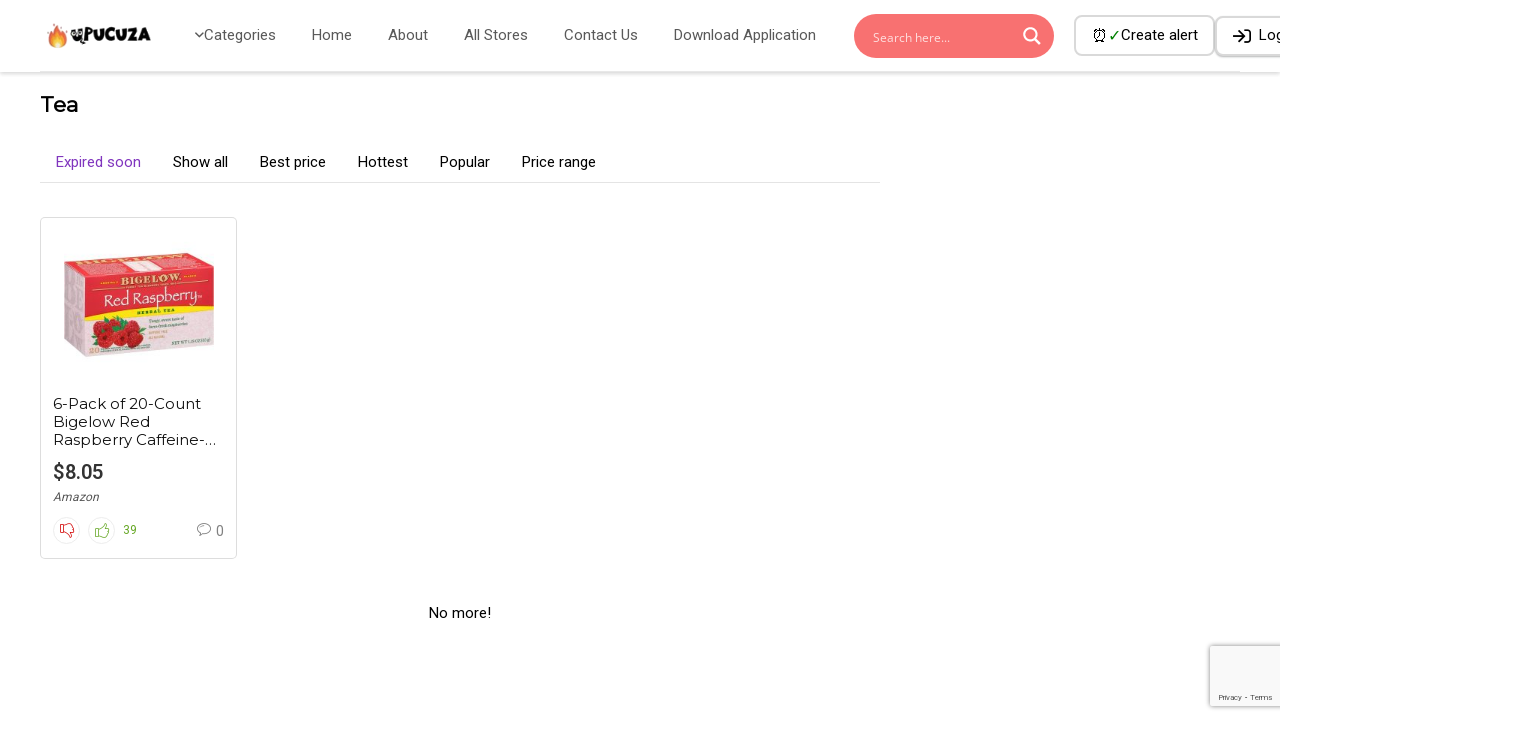

--- FILE ---
content_type: text/html; charset=utf-8
request_url: https://www.google.com/recaptcha/api2/anchor?ar=1&k=6LeCvNUrAAAAAP2ZkAA4OjC3A4o6NiyUPzqqbWDM&co=aHR0cHM6Ly91cHVjdXphLmNvbTo0NDM.&hl=en&v=N67nZn4AqZkNcbeMu4prBgzg&size=invisible&anchor-ms=20000&execute-ms=30000&cb=u9s3m1hp320a
body_size: 48875
content:
<!DOCTYPE HTML><html dir="ltr" lang="en"><head><meta http-equiv="Content-Type" content="text/html; charset=UTF-8">
<meta http-equiv="X-UA-Compatible" content="IE=edge">
<title>reCAPTCHA</title>
<style type="text/css">
/* cyrillic-ext */
@font-face {
  font-family: 'Roboto';
  font-style: normal;
  font-weight: 400;
  font-stretch: 100%;
  src: url(//fonts.gstatic.com/s/roboto/v48/KFO7CnqEu92Fr1ME7kSn66aGLdTylUAMa3GUBHMdazTgWw.woff2) format('woff2');
  unicode-range: U+0460-052F, U+1C80-1C8A, U+20B4, U+2DE0-2DFF, U+A640-A69F, U+FE2E-FE2F;
}
/* cyrillic */
@font-face {
  font-family: 'Roboto';
  font-style: normal;
  font-weight: 400;
  font-stretch: 100%;
  src: url(//fonts.gstatic.com/s/roboto/v48/KFO7CnqEu92Fr1ME7kSn66aGLdTylUAMa3iUBHMdazTgWw.woff2) format('woff2');
  unicode-range: U+0301, U+0400-045F, U+0490-0491, U+04B0-04B1, U+2116;
}
/* greek-ext */
@font-face {
  font-family: 'Roboto';
  font-style: normal;
  font-weight: 400;
  font-stretch: 100%;
  src: url(//fonts.gstatic.com/s/roboto/v48/KFO7CnqEu92Fr1ME7kSn66aGLdTylUAMa3CUBHMdazTgWw.woff2) format('woff2');
  unicode-range: U+1F00-1FFF;
}
/* greek */
@font-face {
  font-family: 'Roboto';
  font-style: normal;
  font-weight: 400;
  font-stretch: 100%;
  src: url(//fonts.gstatic.com/s/roboto/v48/KFO7CnqEu92Fr1ME7kSn66aGLdTylUAMa3-UBHMdazTgWw.woff2) format('woff2');
  unicode-range: U+0370-0377, U+037A-037F, U+0384-038A, U+038C, U+038E-03A1, U+03A3-03FF;
}
/* math */
@font-face {
  font-family: 'Roboto';
  font-style: normal;
  font-weight: 400;
  font-stretch: 100%;
  src: url(//fonts.gstatic.com/s/roboto/v48/KFO7CnqEu92Fr1ME7kSn66aGLdTylUAMawCUBHMdazTgWw.woff2) format('woff2');
  unicode-range: U+0302-0303, U+0305, U+0307-0308, U+0310, U+0312, U+0315, U+031A, U+0326-0327, U+032C, U+032F-0330, U+0332-0333, U+0338, U+033A, U+0346, U+034D, U+0391-03A1, U+03A3-03A9, U+03B1-03C9, U+03D1, U+03D5-03D6, U+03F0-03F1, U+03F4-03F5, U+2016-2017, U+2034-2038, U+203C, U+2040, U+2043, U+2047, U+2050, U+2057, U+205F, U+2070-2071, U+2074-208E, U+2090-209C, U+20D0-20DC, U+20E1, U+20E5-20EF, U+2100-2112, U+2114-2115, U+2117-2121, U+2123-214F, U+2190, U+2192, U+2194-21AE, U+21B0-21E5, U+21F1-21F2, U+21F4-2211, U+2213-2214, U+2216-22FF, U+2308-230B, U+2310, U+2319, U+231C-2321, U+2336-237A, U+237C, U+2395, U+239B-23B7, U+23D0, U+23DC-23E1, U+2474-2475, U+25AF, U+25B3, U+25B7, U+25BD, U+25C1, U+25CA, U+25CC, U+25FB, U+266D-266F, U+27C0-27FF, U+2900-2AFF, U+2B0E-2B11, U+2B30-2B4C, U+2BFE, U+3030, U+FF5B, U+FF5D, U+1D400-1D7FF, U+1EE00-1EEFF;
}
/* symbols */
@font-face {
  font-family: 'Roboto';
  font-style: normal;
  font-weight: 400;
  font-stretch: 100%;
  src: url(//fonts.gstatic.com/s/roboto/v48/KFO7CnqEu92Fr1ME7kSn66aGLdTylUAMaxKUBHMdazTgWw.woff2) format('woff2');
  unicode-range: U+0001-000C, U+000E-001F, U+007F-009F, U+20DD-20E0, U+20E2-20E4, U+2150-218F, U+2190, U+2192, U+2194-2199, U+21AF, U+21E6-21F0, U+21F3, U+2218-2219, U+2299, U+22C4-22C6, U+2300-243F, U+2440-244A, U+2460-24FF, U+25A0-27BF, U+2800-28FF, U+2921-2922, U+2981, U+29BF, U+29EB, U+2B00-2BFF, U+4DC0-4DFF, U+FFF9-FFFB, U+10140-1018E, U+10190-1019C, U+101A0, U+101D0-101FD, U+102E0-102FB, U+10E60-10E7E, U+1D2C0-1D2D3, U+1D2E0-1D37F, U+1F000-1F0FF, U+1F100-1F1AD, U+1F1E6-1F1FF, U+1F30D-1F30F, U+1F315, U+1F31C, U+1F31E, U+1F320-1F32C, U+1F336, U+1F378, U+1F37D, U+1F382, U+1F393-1F39F, U+1F3A7-1F3A8, U+1F3AC-1F3AF, U+1F3C2, U+1F3C4-1F3C6, U+1F3CA-1F3CE, U+1F3D4-1F3E0, U+1F3ED, U+1F3F1-1F3F3, U+1F3F5-1F3F7, U+1F408, U+1F415, U+1F41F, U+1F426, U+1F43F, U+1F441-1F442, U+1F444, U+1F446-1F449, U+1F44C-1F44E, U+1F453, U+1F46A, U+1F47D, U+1F4A3, U+1F4B0, U+1F4B3, U+1F4B9, U+1F4BB, U+1F4BF, U+1F4C8-1F4CB, U+1F4D6, U+1F4DA, U+1F4DF, U+1F4E3-1F4E6, U+1F4EA-1F4ED, U+1F4F7, U+1F4F9-1F4FB, U+1F4FD-1F4FE, U+1F503, U+1F507-1F50B, U+1F50D, U+1F512-1F513, U+1F53E-1F54A, U+1F54F-1F5FA, U+1F610, U+1F650-1F67F, U+1F687, U+1F68D, U+1F691, U+1F694, U+1F698, U+1F6AD, U+1F6B2, U+1F6B9-1F6BA, U+1F6BC, U+1F6C6-1F6CF, U+1F6D3-1F6D7, U+1F6E0-1F6EA, U+1F6F0-1F6F3, U+1F6F7-1F6FC, U+1F700-1F7FF, U+1F800-1F80B, U+1F810-1F847, U+1F850-1F859, U+1F860-1F887, U+1F890-1F8AD, U+1F8B0-1F8BB, U+1F8C0-1F8C1, U+1F900-1F90B, U+1F93B, U+1F946, U+1F984, U+1F996, U+1F9E9, U+1FA00-1FA6F, U+1FA70-1FA7C, U+1FA80-1FA89, U+1FA8F-1FAC6, U+1FACE-1FADC, U+1FADF-1FAE9, U+1FAF0-1FAF8, U+1FB00-1FBFF;
}
/* vietnamese */
@font-face {
  font-family: 'Roboto';
  font-style: normal;
  font-weight: 400;
  font-stretch: 100%;
  src: url(//fonts.gstatic.com/s/roboto/v48/KFO7CnqEu92Fr1ME7kSn66aGLdTylUAMa3OUBHMdazTgWw.woff2) format('woff2');
  unicode-range: U+0102-0103, U+0110-0111, U+0128-0129, U+0168-0169, U+01A0-01A1, U+01AF-01B0, U+0300-0301, U+0303-0304, U+0308-0309, U+0323, U+0329, U+1EA0-1EF9, U+20AB;
}
/* latin-ext */
@font-face {
  font-family: 'Roboto';
  font-style: normal;
  font-weight: 400;
  font-stretch: 100%;
  src: url(//fonts.gstatic.com/s/roboto/v48/KFO7CnqEu92Fr1ME7kSn66aGLdTylUAMa3KUBHMdazTgWw.woff2) format('woff2');
  unicode-range: U+0100-02BA, U+02BD-02C5, U+02C7-02CC, U+02CE-02D7, U+02DD-02FF, U+0304, U+0308, U+0329, U+1D00-1DBF, U+1E00-1E9F, U+1EF2-1EFF, U+2020, U+20A0-20AB, U+20AD-20C0, U+2113, U+2C60-2C7F, U+A720-A7FF;
}
/* latin */
@font-face {
  font-family: 'Roboto';
  font-style: normal;
  font-weight: 400;
  font-stretch: 100%;
  src: url(//fonts.gstatic.com/s/roboto/v48/KFO7CnqEu92Fr1ME7kSn66aGLdTylUAMa3yUBHMdazQ.woff2) format('woff2');
  unicode-range: U+0000-00FF, U+0131, U+0152-0153, U+02BB-02BC, U+02C6, U+02DA, U+02DC, U+0304, U+0308, U+0329, U+2000-206F, U+20AC, U+2122, U+2191, U+2193, U+2212, U+2215, U+FEFF, U+FFFD;
}
/* cyrillic-ext */
@font-face {
  font-family: 'Roboto';
  font-style: normal;
  font-weight: 500;
  font-stretch: 100%;
  src: url(//fonts.gstatic.com/s/roboto/v48/KFO7CnqEu92Fr1ME7kSn66aGLdTylUAMa3GUBHMdazTgWw.woff2) format('woff2');
  unicode-range: U+0460-052F, U+1C80-1C8A, U+20B4, U+2DE0-2DFF, U+A640-A69F, U+FE2E-FE2F;
}
/* cyrillic */
@font-face {
  font-family: 'Roboto';
  font-style: normal;
  font-weight: 500;
  font-stretch: 100%;
  src: url(//fonts.gstatic.com/s/roboto/v48/KFO7CnqEu92Fr1ME7kSn66aGLdTylUAMa3iUBHMdazTgWw.woff2) format('woff2');
  unicode-range: U+0301, U+0400-045F, U+0490-0491, U+04B0-04B1, U+2116;
}
/* greek-ext */
@font-face {
  font-family: 'Roboto';
  font-style: normal;
  font-weight: 500;
  font-stretch: 100%;
  src: url(//fonts.gstatic.com/s/roboto/v48/KFO7CnqEu92Fr1ME7kSn66aGLdTylUAMa3CUBHMdazTgWw.woff2) format('woff2');
  unicode-range: U+1F00-1FFF;
}
/* greek */
@font-face {
  font-family: 'Roboto';
  font-style: normal;
  font-weight: 500;
  font-stretch: 100%;
  src: url(//fonts.gstatic.com/s/roboto/v48/KFO7CnqEu92Fr1ME7kSn66aGLdTylUAMa3-UBHMdazTgWw.woff2) format('woff2');
  unicode-range: U+0370-0377, U+037A-037F, U+0384-038A, U+038C, U+038E-03A1, U+03A3-03FF;
}
/* math */
@font-face {
  font-family: 'Roboto';
  font-style: normal;
  font-weight: 500;
  font-stretch: 100%;
  src: url(//fonts.gstatic.com/s/roboto/v48/KFO7CnqEu92Fr1ME7kSn66aGLdTylUAMawCUBHMdazTgWw.woff2) format('woff2');
  unicode-range: U+0302-0303, U+0305, U+0307-0308, U+0310, U+0312, U+0315, U+031A, U+0326-0327, U+032C, U+032F-0330, U+0332-0333, U+0338, U+033A, U+0346, U+034D, U+0391-03A1, U+03A3-03A9, U+03B1-03C9, U+03D1, U+03D5-03D6, U+03F0-03F1, U+03F4-03F5, U+2016-2017, U+2034-2038, U+203C, U+2040, U+2043, U+2047, U+2050, U+2057, U+205F, U+2070-2071, U+2074-208E, U+2090-209C, U+20D0-20DC, U+20E1, U+20E5-20EF, U+2100-2112, U+2114-2115, U+2117-2121, U+2123-214F, U+2190, U+2192, U+2194-21AE, U+21B0-21E5, U+21F1-21F2, U+21F4-2211, U+2213-2214, U+2216-22FF, U+2308-230B, U+2310, U+2319, U+231C-2321, U+2336-237A, U+237C, U+2395, U+239B-23B7, U+23D0, U+23DC-23E1, U+2474-2475, U+25AF, U+25B3, U+25B7, U+25BD, U+25C1, U+25CA, U+25CC, U+25FB, U+266D-266F, U+27C0-27FF, U+2900-2AFF, U+2B0E-2B11, U+2B30-2B4C, U+2BFE, U+3030, U+FF5B, U+FF5D, U+1D400-1D7FF, U+1EE00-1EEFF;
}
/* symbols */
@font-face {
  font-family: 'Roboto';
  font-style: normal;
  font-weight: 500;
  font-stretch: 100%;
  src: url(//fonts.gstatic.com/s/roboto/v48/KFO7CnqEu92Fr1ME7kSn66aGLdTylUAMaxKUBHMdazTgWw.woff2) format('woff2');
  unicode-range: U+0001-000C, U+000E-001F, U+007F-009F, U+20DD-20E0, U+20E2-20E4, U+2150-218F, U+2190, U+2192, U+2194-2199, U+21AF, U+21E6-21F0, U+21F3, U+2218-2219, U+2299, U+22C4-22C6, U+2300-243F, U+2440-244A, U+2460-24FF, U+25A0-27BF, U+2800-28FF, U+2921-2922, U+2981, U+29BF, U+29EB, U+2B00-2BFF, U+4DC0-4DFF, U+FFF9-FFFB, U+10140-1018E, U+10190-1019C, U+101A0, U+101D0-101FD, U+102E0-102FB, U+10E60-10E7E, U+1D2C0-1D2D3, U+1D2E0-1D37F, U+1F000-1F0FF, U+1F100-1F1AD, U+1F1E6-1F1FF, U+1F30D-1F30F, U+1F315, U+1F31C, U+1F31E, U+1F320-1F32C, U+1F336, U+1F378, U+1F37D, U+1F382, U+1F393-1F39F, U+1F3A7-1F3A8, U+1F3AC-1F3AF, U+1F3C2, U+1F3C4-1F3C6, U+1F3CA-1F3CE, U+1F3D4-1F3E0, U+1F3ED, U+1F3F1-1F3F3, U+1F3F5-1F3F7, U+1F408, U+1F415, U+1F41F, U+1F426, U+1F43F, U+1F441-1F442, U+1F444, U+1F446-1F449, U+1F44C-1F44E, U+1F453, U+1F46A, U+1F47D, U+1F4A3, U+1F4B0, U+1F4B3, U+1F4B9, U+1F4BB, U+1F4BF, U+1F4C8-1F4CB, U+1F4D6, U+1F4DA, U+1F4DF, U+1F4E3-1F4E6, U+1F4EA-1F4ED, U+1F4F7, U+1F4F9-1F4FB, U+1F4FD-1F4FE, U+1F503, U+1F507-1F50B, U+1F50D, U+1F512-1F513, U+1F53E-1F54A, U+1F54F-1F5FA, U+1F610, U+1F650-1F67F, U+1F687, U+1F68D, U+1F691, U+1F694, U+1F698, U+1F6AD, U+1F6B2, U+1F6B9-1F6BA, U+1F6BC, U+1F6C6-1F6CF, U+1F6D3-1F6D7, U+1F6E0-1F6EA, U+1F6F0-1F6F3, U+1F6F7-1F6FC, U+1F700-1F7FF, U+1F800-1F80B, U+1F810-1F847, U+1F850-1F859, U+1F860-1F887, U+1F890-1F8AD, U+1F8B0-1F8BB, U+1F8C0-1F8C1, U+1F900-1F90B, U+1F93B, U+1F946, U+1F984, U+1F996, U+1F9E9, U+1FA00-1FA6F, U+1FA70-1FA7C, U+1FA80-1FA89, U+1FA8F-1FAC6, U+1FACE-1FADC, U+1FADF-1FAE9, U+1FAF0-1FAF8, U+1FB00-1FBFF;
}
/* vietnamese */
@font-face {
  font-family: 'Roboto';
  font-style: normal;
  font-weight: 500;
  font-stretch: 100%;
  src: url(//fonts.gstatic.com/s/roboto/v48/KFO7CnqEu92Fr1ME7kSn66aGLdTylUAMa3OUBHMdazTgWw.woff2) format('woff2');
  unicode-range: U+0102-0103, U+0110-0111, U+0128-0129, U+0168-0169, U+01A0-01A1, U+01AF-01B0, U+0300-0301, U+0303-0304, U+0308-0309, U+0323, U+0329, U+1EA0-1EF9, U+20AB;
}
/* latin-ext */
@font-face {
  font-family: 'Roboto';
  font-style: normal;
  font-weight: 500;
  font-stretch: 100%;
  src: url(//fonts.gstatic.com/s/roboto/v48/KFO7CnqEu92Fr1ME7kSn66aGLdTylUAMa3KUBHMdazTgWw.woff2) format('woff2');
  unicode-range: U+0100-02BA, U+02BD-02C5, U+02C7-02CC, U+02CE-02D7, U+02DD-02FF, U+0304, U+0308, U+0329, U+1D00-1DBF, U+1E00-1E9F, U+1EF2-1EFF, U+2020, U+20A0-20AB, U+20AD-20C0, U+2113, U+2C60-2C7F, U+A720-A7FF;
}
/* latin */
@font-face {
  font-family: 'Roboto';
  font-style: normal;
  font-weight: 500;
  font-stretch: 100%;
  src: url(//fonts.gstatic.com/s/roboto/v48/KFO7CnqEu92Fr1ME7kSn66aGLdTylUAMa3yUBHMdazQ.woff2) format('woff2');
  unicode-range: U+0000-00FF, U+0131, U+0152-0153, U+02BB-02BC, U+02C6, U+02DA, U+02DC, U+0304, U+0308, U+0329, U+2000-206F, U+20AC, U+2122, U+2191, U+2193, U+2212, U+2215, U+FEFF, U+FFFD;
}
/* cyrillic-ext */
@font-face {
  font-family: 'Roboto';
  font-style: normal;
  font-weight: 900;
  font-stretch: 100%;
  src: url(//fonts.gstatic.com/s/roboto/v48/KFO7CnqEu92Fr1ME7kSn66aGLdTylUAMa3GUBHMdazTgWw.woff2) format('woff2');
  unicode-range: U+0460-052F, U+1C80-1C8A, U+20B4, U+2DE0-2DFF, U+A640-A69F, U+FE2E-FE2F;
}
/* cyrillic */
@font-face {
  font-family: 'Roboto';
  font-style: normal;
  font-weight: 900;
  font-stretch: 100%;
  src: url(//fonts.gstatic.com/s/roboto/v48/KFO7CnqEu92Fr1ME7kSn66aGLdTylUAMa3iUBHMdazTgWw.woff2) format('woff2');
  unicode-range: U+0301, U+0400-045F, U+0490-0491, U+04B0-04B1, U+2116;
}
/* greek-ext */
@font-face {
  font-family: 'Roboto';
  font-style: normal;
  font-weight: 900;
  font-stretch: 100%;
  src: url(//fonts.gstatic.com/s/roboto/v48/KFO7CnqEu92Fr1ME7kSn66aGLdTylUAMa3CUBHMdazTgWw.woff2) format('woff2');
  unicode-range: U+1F00-1FFF;
}
/* greek */
@font-face {
  font-family: 'Roboto';
  font-style: normal;
  font-weight: 900;
  font-stretch: 100%;
  src: url(//fonts.gstatic.com/s/roboto/v48/KFO7CnqEu92Fr1ME7kSn66aGLdTylUAMa3-UBHMdazTgWw.woff2) format('woff2');
  unicode-range: U+0370-0377, U+037A-037F, U+0384-038A, U+038C, U+038E-03A1, U+03A3-03FF;
}
/* math */
@font-face {
  font-family: 'Roboto';
  font-style: normal;
  font-weight: 900;
  font-stretch: 100%;
  src: url(//fonts.gstatic.com/s/roboto/v48/KFO7CnqEu92Fr1ME7kSn66aGLdTylUAMawCUBHMdazTgWw.woff2) format('woff2');
  unicode-range: U+0302-0303, U+0305, U+0307-0308, U+0310, U+0312, U+0315, U+031A, U+0326-0327, U+032C, U+032F-0330, U+0332-0333, U+0338, U+033A, U+0346, U+034D, U+0391-03A1, U+03A3-03A9, U+03B1-03C9, U+03D1, U+03D5-03D6, U+03F0-03F1, U+03F4-03F5, U+2016-2017, U+2034-2038, U+203C, U+2040, U+2043, U+2047, U+2050, U+2057, U+205F, U+2070-2071, U+2074-208E, U+2090-209C, U+20D0-20DC, U+20E1, U+20E5-20EF, U+2100-2112, U+2114-2115, U+2117-2121, U+2123-214F, U+2190, U+2192, U+2194-21AE, U+21B0-21E5, U+21F1-21F2, U+21F4-2211, U+2213-2214, U+2216-22FF, U+2308-230B, U+2310, U+2319, U+231C-2321, U+2336-237A, U+237C, U+2395, U+239B-23B7, U+23D0, U+23DC-23E1, U+2474-2475, U+25AF, U+25B3, U+25B7, U+25BD, U+25C1, U+25CA, U+25CC, U+25FB, U+266D-266F, U+27C0-27FF, U+2900-2AFF, U+2B0E-2B11, U+2B30-2B4C, U+2BFE, U+3030, U+FF5B, U+FF5D, U+1D400-1D7FF, U+1EE00-1EEFF;
}
/* symbols */
@font-face {
  font-family: 'Roboto';
  font-style: normal;
  font-weight: 900;
  font-stretch: 100%;
  src: url(//fonts.gstatic.com/s/roboto/v48/KFO7CnqEu92Fr1ME7kSn66aGLdTylUAMaxKUBHMdazTgWw.woff2) format('woff2');
  unicode-range: U+0001-000C, U+000E-001F, U+007F-009F, U+20DD-20E0, U+20E2-20E4, U+2150-218F, U+2190, U+2192, U+2194-2199, U+21AF, U+21E6-21F0, U+21F3, U+2218-2219, U+2299, U+22C4-22C6, U+2300-243F, U+2440-244A, U+2460-24FF, U+25A0-27BF, U+2800-28FF, U+2921-2922, U+2981, U+29BF, U+29EB, U+2B00-2BFF, U+4DC0-4DFF, U+FFF9-FFFB, U+10140-1018E, U+10190-1019C, U+101A0, U+101D0-101FD, U+102E0-102FB, U+10E60-10E7E, U+1D2C0-1D2D3, U+1D2E0-1D37F, U+1F000-1F0FF, U+1F100-1F1AD, U+1F1E6-1F1FF, U+1F30D-1F30F, U+1F315, U+1F31C, U+1F31E, U+1F320-1F32C, U+1F336, U+1F378, U+1F37D, U+1F382, U+1F393-1F39F, U+1F3A7-1F3A8, U+1F3AC-1F3AF, U+1F3C2, U+1F3C4-1F3C6, U+1F3CA-1F3CE, U+1F3D4-1F3E0, U+1F3ED, U+1F3F1-1F3F3, U+1F3F5-1F3F7, U+1F408, U+1F415, U+1F41F, U+1F426, U+1F43F, U+1F441-1F442, U+1F444, U+1F446-1F449, U+1F44C-1F44E, U+1F453, U+1F46A, U+1F47D, U+1F4A3, U+1F4B0, U+1F4B3, U+1F4B9, U+1F4BB, U+1F4BF, U+1F4C8-1F4CB, U+1F4D6, U+1F4DA, U+1F4DF, U+1F4E3-1F4E6, U+1F4EA-1F4ED, U+1F4F7, U+1F4F9-1F4FB, U+1F4FD-1F4FE, U+1F503, U+1F507-1F50B, U+1F50D, U+1F512-1F513, U+1F53E-1F54A, U+1F54F-1F5FA, U+1F610, U+1F650-1F67F, U+1F687, U+1F68D, U+1F691, U+1F694, U+1F698, U+1F6AD, U+1F6B2, U+1F6B9-1F6BA, U+1F6BC, U+1F6C6-1F6CF, U+1F6D3-1F6D7, U+1F6E0-1F6EA, U+1F6F0-1F6F3, U+1F6F7-1F6FC, U+1F700-1F7FF, U+1F800-1F80B, U+1F810-1F847, U+1F850-1F859, U+1F860-1F887, U+1F890-1F8AD, U+1F8B0-1F8BB, U+1F8C0-1F8C1, U+1F900-1F90B, U+1F93B, U+1F946, U+1F984, U+1F996, U+1F9E9, U+1FA00-1FA6F, U+1FA70-1FA7C, U+1FA80-1FA89, U+1FA8F-1FAC6, U+1FACE-1FADC, U+1FADF-1FAE9, U+1FAF0-1FAF8, U+1FB00-1FBFF;
}
/* vietnamese */
@font-face {
  font-family: 'Roboto';
  font-style: normal;
  font-weight: 900;
  font-stretch: 100%;
  src: url(//fonts.gstatic.com/s/roboto/v48/KFO7CnqEu92Fr1ME7kSn66aGLdTylUAMa3OUBHMdazTgWw.woff2) format('woff2');
  unicode-range: U+0102-0103, U+0110-0111, U+0128-0129, U+0168-0169, U+01A0-01A1, U+01AF-01B0, U+0300-0301, U+0303-0304, U+0308-0309, U+0323, U+0329, U+1EA0-1EF9, U+20AB;
}
/* latin-ext */
@font-face {
  font-family: 'Roboto';
  font-style: normal;
  font-weight: 900;
  font-stretch: 100%;
  src: url(//fonts.gstatic.com/s/roboto/v48/KFO7CnqEu92Fr1ME7kSn66aGLdTylUAMa3KUBHMdazTgWw.woff2) format('woff2');
  unicode-range: U+0100-02BA, U+02BD-02C5, U+02C7-02CC, U+02CE-02D7, U+02DD-02FF, U+0304, U+0308, U+0329, U+1D00-1DBF, U+1E00-1E9F, U+1EF2-1EFF, U+2020, U+20A0-20AB, U+20AD-20C0, U+2113, U+2C60-2C7F, U+A720-A7FF;
}
/* latin */
@font-face {
  font-family: 'Roboto';
  font-style: normal;
  font-weight: 900;
  font-stretch: 100%;
  src: url(//fonts.gstatic.com/s/roboto/v48/KFO7CnqEu92Fr1ME7kSn66aGLdTylUAMa3yUBHMdazQ.woff2) format('woff2');
  unicode-range: U+0000-00FF, U+0131, U+0152-0153, U+02BB-02BC, U+02C6, U+02DA, U+02DC, U+0304, U+0308, U+0329, U+2000-206F, U+20AC, U+2122, U+2191, U+2193, U+2212, U+2215, U+FEFF, U+FFFD;
}

</style>
<link rel="stylesheet" type="text/css" href="https://www.gstatic.com/recaptcha/releases/N67nZn4AqZkNcbeMu4prBgzg/styles__ltr.css">
<script nonce="ebpbYzvaZ0QrrzWsIstuaw" type="text/javascript">window['__recaptcha_api'] = 'https://www.google.com/recaptcha/api2/';</script>
<script type="text/javascript" src="https://www.gstatic.com/recaptcha/releases/N67nZn4AqZkNcbeMu4prBgzg/recaptcha__en.js" nonce="ebpbYzvaZ0QrrzWsIstuaw">
      
    </script></head>
<body><div id="rc-anchor-alert" class="rc-anchor-alert"></div>
<input type="hidden" id="recaptcha-token" value="[base64]">
<script type="text/javascript" nonce="ebpbYzvaZ0QrrzWsIstuaw">
      recaptcha.anchor.Main.init("[\x22ainput\x22,[\x22bgdata\x22,\x22\x22,\[base64]/[base64]/MjU1Ong/[base64]/[base64]/[base64]/[base64]/[base64]/[base64]/[base64]/[base64]/[base64]/[base64]/[base64]/[base64]/[base64]/[base64]/[base64]\\u003d\x22,\[base64]\x22,\x22w7nCkVTClEbDlsOSw7cKVcK3VMKDAm3CkTQRw5HCm8Oqwq5jw6vDrsKqwoDDvm8qNcOAwofChcKow51fW8O4U0LCosO+IxnDr8KWf8KHSUdwam1Aw54xc3pUasOzfsK/w4PChMKVw5YudcKLQcKYOSJfDsKmw4zDuX/DgUHCvkbCvmpgO8KaZsOew69zw40pwrxBICnCqsKwaQfDsMKQasKuw7llw7htIcKkw4HCvsOvwpzDigHDr8Kmw5LCscK7WH/CuFMdasODwqvDmsKvwpB/[base64]/Cs8KLPMOrOFDDjsK2w6V2EMKZw7RmwrjDhGxpw4TCk2bDhkzCncKYw5fCryh4BMOtw5AUeyrCicKuB1sBw5MePsOBUTNYXMOkwo1RWsK3w4/[base64]/CksKfwrljw4MYwoNAw4zDhnnCiWDDlk7DrcKZw73DozB1wpZTd8KzKMKSBcO6wpXCo8K5ecKDwr9rO0lqOcKzDcOMw6wLwp1BY8K1wo0/bCVlw5BrVsKmwqcuw5XDk1F/bDvDu8OxwqHCjsOsGz7CuMOCwos7wrMlw7pQHsOoc2d7HsOeZcKkL8OEIyrCinUxw6jDj0QBw7ZHwqgKw7HCulQoAsODwoTDgHQ6w4HCjHLCk8KiGFHDmcO9OXlAJHInOcKiwobDg3zCocOFw73Dm1/DrMOEcgHDoRNCwodpw5h6woHCuMK5wq4mHMKnYxHCsB/CqibCqETDok4fwp3Dr8KsEQQrw4cbSMOiwogFU8OOG0B/[base64]/DssKnQy3CucKrw5sDwrE4CzfCvMONwoYNbMOnwoYPa8OXe8OvKsKyBB5lw4otwqlyw63Dv03Djz3Cl8OtwrvDtsK3HsKYw6/CgBPDocOJG8KdTXkDIxRLEcK3wrvCrjoZw6HChF/ChBjCgjtvwrPDjsK9w59XBEMVw7jDhXTDusK1Cnoow6VoacK1w6g2wo5lw4PDh1XCilNqw60Lwo9Cw6DDqcOwwoPDscObw5IpP8Kmw7/[base64]/Du1R8w5zCkx4rCXfCki9Nwq/CnkPDp27Dq8KORnELw5XCjRzCkALDoMKkw67Cn8KZw6h2wqBcFRnDjGJjwqXDvMKNCsKowoXCjcK+wqUsJsOBEsKGwqpFw5kHbhkPYA3DiMKCw73CowfCqUrDu0jDjEY/Whs4VxzClcKLTEYOw4fCi8KKwp5TD8OHwqJzSALCn2sHw7/CpcOlw7/[base64]/DrlAyw5PCnsOxUWoUw4fCi8OIw5vDisOMegx2wrotwr7ChxcTbjnDsTPCu8KTwqjCnFx3HcKcG8Oiwq7DinnCklPCoMKgDnEAw79IE2rDmcOlV8Ohw5fDi2TCocK6w4J9Q0NKw4/CjcOQwpsWw7fDn1nDqgfDmXs3w4jDs8Kuw7XDjcKQw4zDoy0Qw4EuZcKEDEbCvTTDgnIewowEfH5NBsK/w4p5EFhDeEDDv1nChMKfOcKGdVHCrTkqw61vw4LCpmVqw7c7YTbCpcKWwpR1w7nCg8K5SHImwqLDisKpw5tYKcOYw7Vow5/[base64]/B8Ksen8JwqvDpMOcGGPCqMKAw6gcfzDDmcKQw6NMWcO9YVbDpGROwp8swobDj8OdRMOAwq/Co8O5w6HCvHZ2wpDCkMKrHAvDhMOKwoUmFsKaGhcoJ8OWeMO4w4XDqUQVO8OUTMKow4XCojfCq8O+V8O9KiLChcKELcKFw5U6Uj8BSsKdJcKEw5XCucKowqpqdsKqK8O1w6ZXw4DDgMKcEHzDohMnwrtOCGtTwr7DlSfCpMORSnRTwqMKOlfDrcOwwo/CmMO5wrLDhMKTwoTDrnULwpLCoC7DoMKGwo1FHVTDmsOswqXCicKdwrt9wrHDozQCcD3Cmw3CtF19TiXDmXkHwq/CulFWRsOaXCFTUsOcwo/DkMOEwrHDsl0dG8KMLsK2JcKFw5YuKcKYB8K5wqHCiGnCqcONwrpLwrXCsXszJWHChcO3wq10PkEfw4Njw50TTMKbw7TCpGYfw4IVGDTDmMKYw5N0w5vDn8K5Q8KARixdEyV/DMOiwo/ClsOuSh9lw4Iyw57DtMOJw5Ytw7bDlHkhw5XCvzDCgkzCr8KUwqQJw6DCnMOCwr9aw7TDkMOdwqvDscOfZcOOA2jDmWEywqLCu8KcwoBswqLCm8O2w7w7Lw/DosOww5s/wqp8woHCqQ1IwrsrwpHDkUZ0wplZO0zCmcKQw40BP29QwqrChMOgM0NXLcK0w4YYw5BhQAxaccKVwqgaHlNgWG0rwr1cbsORw6NWwq8Pw6PCsMKaw6Z2OcOobE/DtMOCw5PDq8KSw7xjAMO2eMOzw5zCnBNEW8KNw5jDmMKowrUhw53Dtw8WVsKhRFMtMcOGw543O8OlCcOsVQfContdZMKwWBTCh8OvGXXDt8KWw4XDpcOXNsOOwoXClF/CtMOHwqbDvzXDgBHDjcOgLMOEw48jeEhPwpYPUAAkw7nDgsKww7DDosObwq7Dk8Knw7xzZMKowpjCucOrw61iRnLDqSVqFHtmw5l2w6hvwpfCn27DvWsjGC/Du8OnWgrCrhPDs8OtNQvCs8OBwrfCjcKrfWI0HSFQPMKIwpFRAADDm2dxw43Cm2JSw4VywpLDpsOwCcOBw6PDncKyKk/CjMOHPcKwwrQ5wqDDtcKbSDvDr35Bw7bDm0deUMO4bRpPw4zCkcKrw6LDlsO4X3/CiAJ4MsK4EsKFTMOyw5J7GRXDncOVw4LDjcONwrfCv8Kzw6MkAsKCwpDCgsOtfDHDpsKQXcOVw799wrTCvcKPwqF+MsOwHsKgwoQAwpDCjMKYY3TDksKSw6HDhVsdwosSTcKsw6cyc3LCncOIPh0aw4HCpWE9wofDuA3Dih/DhD/DrQV8wprDjcK6wr3CjMO+wo4oeMOOaMOlTsKcShXCrsKjGn5mwpLDuX9gwqAEACYBYRUhw5TCs8OuwqDDl8Kewqhvw7sbVT81wp9tdRfCpsOhw5zDm8OPw4TDshrDu3wrw5zCtsO8LMOgXCTDpH/DrFbCoMKZQTkPTlvCrVrDssKyw4BrSARLw7nDhBo/[base64]/DjMKbw6jCpsK6BsKzfBkcUmDDtsKCw58FLMONw63CrU3CmsOBw4nCrMORw6zDusKTwrjCqcKdwqM9w75IwpnCtsKvdyfDsMK1DR5Dw4ouIWgTw6bDo1HCjA7Dq8O0w4staFPCnQFMw5/CkWbDmsKsNMKwYMKmJCfCqcOfDCvCg3hoa8K3bMKmw7Yjw4EcKw1Gw4x8wrUsEMONSsK2w5RhGMOuwpzCv8KsIAt+w41lw7fDjB1Sw7zDisKCSR/DgcKCw4AQMcOZS8KiwoHDqcOVDsOubR1QwpgULMOKcsKew4nDlSJNwoVqXxoWwqvCvcOCEsOowpQ2w7HDgcOIwqvDnwx3N8KQYsO+HRzDoXnDqsOPwqDDpcKWwrDDjMO/N3pFwrhfbC1iZsK3eDrCucOUUMKwYMKuw5LCh27DjykywrhGwplEw73DszpyAMOzw7fDk0kXwqNAQcK5w6vCosO2w6oKIMOjPhBMwqPDjMKxZsKJRMKqO8KUwoMVw7zDs0g/w4RyU0dsw7fDuMKqwo3CvmUId8OGw4PCrsK1ZMONQMO+WQVkw6VTw7fDk8Kaw7bCp8KrccOywrAYwoY0WsOlwoPCp3xpWcOzNMODwrhmLVbDjkDDplfDlW/Dr8K9w6xDw6jDscOlwq1VFhTCvw/[base64]/DrCPDmcOAw7wickDCvWE+JMOwwphEwrzDs8KpwpQHw4ktGsODOcK3wppJMsKfwr/CssOpw6x4w7wuw7Q7w4QVGsOywq8QECnCtXUYw6LDkS/CosOawqAvFHPCmB1Bwo1owpdMIcKLQMOUwrdhw7pTw6xIwq4WYmrDiAfCgz3DjHRgw6nDncKwQcOJw5DDk8KXwp7Do8KpwoTDjcKUwq/Ds8OaNURJL1dzwr/CsCJkbMKbE8OgLcKFwoAhwqTCpwB7wq0qwq0CwpByQVE3w5ouAXUXNMOAJMOcEmMqw4fDhMOXw7bDjjYpcsKKciLCqcKeMcKmQl/CgsO1woAOGMKfSsOqw5okcsOUXMKzw7cQw6xLwqrDmMK4wp/CjATDpMKQw5B+BsKvJsOHScKTVmvDvcOjSxdgXQwLw6E7wqjDh8OSwp0Fw4zCv0Q1w6jClcKawpPDhcO+woHChcKiEcKBDsKSb3ljDsOXK8OHU8K+wqVywosiF3x2fcOHwos7UcOzwr3DmsOew6VeYR/CnMKQFcOuwqPDr2zDlTUOwrEHwrt3wpcgKcOHWMK/w4kmZkPDkXTCqVbDisOicxtfUxczw7bDql9CC8KCwrhwwqEGwp3Dtm7DsMK2C8KOW8KtD8OowotnwqxWbGk6AURnwr0bw7k5w59mdQPDrcKuc8Kjw7hYwpDCm8KRw7XCtkRowoPCmcKbBMKnwpbDp8KXAHTCs3jDi8KjwpfDnMK/T8O6Ny7Cl8KZwqDDm1/CucOpHE3Cm8OOQxoww5UawrTDgm7DkjHCj8KPw5QQW0/[base64]/cWbChcOgfiXDsFXDlE/Dtl3CmcKaw6Z9wrnCg3E9L0DDjMOfT8KAwrBOR1LCisK5NgQTwp0UCj4FEmYww4/[base64]/Dgh3CnTrCmsOhdMO7HMKiBMOdb8OgK8KsDy1wbA7CkMKjPsOSwo8BKxAAXcO2wrpgA8OsN8O0PMK+w5HDpMOEwpMiS8OzFjjCjzfDpWfCgEvCjmdjwocrV1ZYD8O4wrzDqCTDvXMLwpTCj2XDpcKxbsKFwrAqwprDp8Kdw64gwpXClcKjw7F7w5hzwoPDoMOfw4/DgDvDmRfCtsKicjTCsMKiC8Ogw7HCilfDkMK2wpJdacO+wrUXEMOeVMKlwoolPsKPw6zDnsOJWzHChlnDlHAJwoYMf35mJzrDtm7CvMOpJSZPw5Mxw4l0w6zDhsOgw5YEDsKdw5Fyw6oRwpDDokzDh27Dr8Kuw6fDjgzCm8OEwp3DuA/CusK8YcKAHTjDhxzCkVHDi8OmClIYwp7DlcKwwrVyEgAdwpTCqnTDj8K0SjnCv8OrwrDCu8Kbw6vCi8KmwrIlwpTCo0bCu33CoFzDgMKcHTzDt8KOAcObZcO4M3dlw4/CrETDkicPw4fCgMOawpxMGMKTICktHMKZw7MLwpLCn8O5EsK1fzw/woPDpGXDiHgdBh/[base64]/CpCDDucO6w5glwplUwpEERcKNRMOAw55KHRESO1DDlBA5Y8ONwqp7wo7CrcOrfsKAwoDClcOtwqnCl8KxBsKIwq1ccMKYwoXCgsOIwr3DscKjw5tnEsKcUsORw5XDo8K9w7xtwrPDrsO9YgQCQUUEw7BTEHRMw5UIw78BRW/ChMKmw79owq1USifCl8KETRHCswcEwrLCpsKEcy/[base64]/[base64]/Dq8OgwrXDsRPDiTVPZMKmwqvDs8Ouw6RDw6Rdw53Cph/CiwZNBsKRwp7DjMKyczZdJ8Otw4NpwpzCp13CucK5E18sw4lhwq5yHMOaEjQTYMK4VMOhw77CgixkwqsGw73DgGMpwq8gw63DgsOpd8KQwq/DmyphwrQRNi8UwrHDqcKkw5LDpcKnWAbCoE3DjsKJRA1rF2/[base64]/wpbCs13DuigpfsO1wo8jBD8GGsKJB8OIwqPDvMOawr/Cv8K8wrNywoPCqcKlP8ObEcKcdRPChcOqwq9gwpYSwrQNEivChRvCkidOE8OKNGbDpsKPdMKffmfDhcOmEMOqBX/[base64]/[base64]/[base64]/Cvw/CjnbDuzrCtcO7woJ/wr7CizhVIcKmSyPDvRJbMS/Cnw/Dh8ONw4nCucO/wp7DjS/CvGcJU8OMw5TCisOqRMKVw7phw4jDnsOGwqJpwqxJw4hOJsKiwoJXLMOxwpc+w6NwTcOww7Ixw4zDtlUGwp3DnMKobyrCsDtnBTHCkMO1P8Ocw4bCr8Oew5ESD3fDl8OWw4XDicKxe8KiJ0HCtXduw5xtw5LCj8K8wovCtMKuecKbw6V9wpwrwo/[base64]/DgA4RwrnDs1UZYcK0PMKudMKZJMK8w65eNcOcw58Twq/DoCEBwox5CsKqwqgQPh94wqQnMkDDkm1UwrxVLsOYw5bCj8KaEUlLwosZP2TCux/DrcK7woUBwr5DwojDllLClsOQw4bCu8O7fAASw7fComHCpMOqUTPDiMOUJcKvwrjCoSHCncO1MMO/HUPDv21owo/[base64]/[base64]/G8K9Z8OfacO0Z8KHCcKew7o8wpFlwqoCwqYHfcK3chzDrMKtajMaGRwpXcKXYMKvOsKTwrpie0bCq1nCj1vDmcOCw5tXQAzDkcO/wrvCvMO5w4/Cs8ORw4lGXsKbY0oIwpLCsMOvRwzCqQFVZcK0BTbDv8Kdwqp/[base64]/DshnCnMOvw77CpMOowqUMwqXCvcKYSn7DpyB2UGLDqC4Gw6dlBw7CoR/Cr8KYXRPDgsKYwpQ1Jw1ZJcOydsKRw6nDqMOMwqvDo0ZeFXbCpsKjecKnw5VxXVDCu8KEwp3DvxceWjbDnsKcU8Kiwq/ClCJiwoQfwpjCssO3KcO0w6fCnwPCjj9YwqrDpUhDwojDqMK7wpDCpcKPacO2wrTCv0zCkGrCgE50w57Dsi7CvMKUEFoiW8Oyw7zDtjtFHS/DgsO8NMKkwrjDlwbDlcOHEcOYKkxFFsOZesOYQAgtZsOwFsKMwrnCpMKSwpLDvyhDw6NXw43Dp8O/AsKLfsKqEcOwGcOfX8Kbw5HDvX/[base64]/Co07CqcKewqbDpsKtfx/CuhLCshFEYFHDtn/[base64]/w5bCmhdSwqwWSSA/[base64]/HCjDlXDCnMK8ccOtwpHCrRjCuj8JBMOuK8K+wrHDkBPDmMKxwrzCpsORwqULNwjCmsKCMmchLcKPwpsdw54awpDCvkpgwrchwp/CixowXFFGGmLCrsOsY8KdVAINw7NOTMOJwpQGRMKrwrQVw6LDinUgTsKBCFx9P8OOQEjChVbCt8OFckjDqAohwr1+XTURw6XDoSPClAN/P0BXw7HDvDlow615wpNVw6hhKcOnw4vCskrDrsO2w4/DisKww7ViG8O0wqkAw4UowokjfMOZIsOuwr3Dq8Kzw7bDtjjCocOhw5vDisK9w6NaJmsXw6vDm0vDl8KkUXRkb8KpTg4VwrnDrcOew6PDv2xywqU+w5tOwpjDl8KjBBF1w5zDi8KueMOew4offBTCpsKrPnAEw7BeTMK/wpvDryTCiQ/CvcO1GGnDlMKiwrTCp8OaVzHCs8Oew5VbfQbCtsOjwo0PwobCpm9RdinDgQDCtsO6ZSTCtsOZK31EYcOuJcK8eMOKwq0uwq/CqSZ6e8KuWcOtXMKfD8OjBj7CqkrCiHPDs8K2ZMOKYMK/w5ZbVMK1KMOEwrYCw58+DVlIRcKeWW3CkMKcwr7CucONw7zCssODAcKuVMO6WMKWMcOhwo56wrjDiRjDtGsqeXHCn8OVUknDunE0UDPDpFcpwrMkMsO4WHXCswlLw6ILworClULDkcK6w7Ilw78/w7YQfzPDsMOMw58ZWEVbwpnCrjTDuMOQL8OoI8Klwp3ClCNLGQk5VTbCjgfDlwDDr0XDkl89RyY7d8KbIzbCmSfCq23Du8ORw7PCtMOnNsKLwrsPIMOkOsOcwp7ConXDlBpBLcObwoteKiZtRl9ROMOFTULDkcOjw6EPw5RrwrJvNg/DtnjCqsK4w5DDqgQIw5LDiQAgw4zCjCrCjQMtFxfDs8KWw7DCkcKLwq5Yw5/CigrClcOGwqjCsEnCrjDChMOSDTRDGcOqwppzwqnDp0ZKw496wpF5FcOqw6goQwbCqcKcwotFwpwJf8KeHMKFwrFnwoEqw5V0w6TCsDLDk8OAEi3CoTQLw4nDnMOmwq9+CC3Ck8K0w612w41rWBrCiU9nw4HCkkEHwo0tw4rCmC7DvcKMXT84wrkcwoEzbcOmw7l3w6/CscKDIBJhcX0OYBQBERTDrMOXKkFAwpTDkMOdw6rCkMKww7Q8wr/Ch8O/w73Cg8OqEHEqwqUyOcOawo3CjA7DosOaw4E/wp5EFMOTFsKreWzDucKCwprDmFAoRQxhw6YcVsOqw57CiMObJ2Emw5UTO8OcXhjDqcK8wqUyLsKhfALDrsOLLsKyEX0PZcKJFQk5DxYywo/[base64]/DswHDoHfDtsKLw7XCr1DDmcOaZMKmfMOLGh0pwpQQMH8Fwq4SwpPCosOrwpNqVXrDicOpwonCtE/Ds8Kvwop1ZcOiwqNmBcOORWPCohdmwrJ5RGDDtzvDkyLCvcO2PMKVBi3DksOHw6nDuHB0w77CkMOwwrjCsMOZc8KNKwpxUcK/[base64]/DtcOWw7ljH8O3PcOIw5zCtydGFhvDngbCgWvCm8K7JMOqIw8ow4V7DgvCscKnG8OEw7N6wqsAwqo/[base64]/[base64]/w69rEitCw4HDmMOSXmZzwpxwVzgHBMKKaMOsw7crdHLDg8OPe2HDoEM5MMOeMWTCiMO6WsK+WBhKQEvDv8KXHidzw57CtlfDiMOZLljDu8KvEy1yw4ENw4w8w7QXwoBMH8OhclnDj8K6Z8OZcFAYwqLDt1bDj8O4w51/wo8cbMOOwrdow75dw7nDmcO0wqJpIEdCwqrDr8KHesOIITbCtGxTwp7CuMO3w7YRBl1Vw5fCucKtaBZZw7LDhsO8BsKrwrnDriAnYkXDpMKOasK6w5DCpy7CksO/[base64]/w5XDhcOEw45/[base64]/Dt8KAw73DisOQw68+wqLDuj7Cv8K7F8OOwq9SwosDw6VvXcOfT0vCpiJswp/DssOuaVDDuCtKwrJSEMOlw4TCnX3ClcKzRjzDiMKCRVbDoMOnHRvCpzDCukI6YMORwr9kw6vCkzfCj8KWw7/Do8OZdsKewr1swozCs8KWwphcw6jCm8KMaMOBw61OWMOhIVp7w7PCusO6wooFKVHDvGjCqCoiWiBqw4vDhsOHw4XCjcOvTMKlw6TCiVVnEMO/wq9Cwo/DncKHJjnCiMKxw5zCvTAsw6/[base64]/[base64]/Ckx1GAMOPTcOlwoICQirCo8KudsOfwq7Cmgw/wpDCk8KcVxBXwrIKVsKuw6Rzw57DjCXDpkfCn3PDhyE8w7lGLTXCiG/[base64]/a0TCpmQtbz3DgBlUIMKzPMK3ccOrw7XDkMOBNBUeBcOyeh3DoMKnwrBbcWwqRsOPPylswqjCjcK4RcKyGMK5w73CqsOgOsKVXsKqw7vCgMOlwq1Aw7bCvGwvYV0Bf8KbA8KicFDCkMOvw4R3WBpIw5nCi8KhYsK/K3DCnMK9b3d8wpFecsKHBcK4wqQDw6A0OcKew6lWwp0fwq3Cg8K1BiYUIcOCYDXCpkbChMOtwpNxwoUZwrUfw6DDsMObw73CpX/Dlz3DssOhd8KiGApYbEHDnR/DtcK+P11aQB5YJ2TCgRJ3RA4Xw53CicOeAsKMBiMvw47DvGrDsQzCr8OLw7vCsS13SsK1wpNUc8K5flDCtQ/CkcOcw7pXwpnCtXHCisKiGRBFw4LCm8K6S8OSMsOYwrDDrV3Cn04jfELCg8ONw6fDmMKWOinDjMOhwqrDtF1wTTbClcOLH8KWG0XDncOEDMO/PGHDoMOgPcOQeBHDn8O8bcO7w5Bzw6h+wr/DtMO0AcOnwowEw5xJLUTCtMOOM8KLwpDCsMKFwoV7wp3DksOEf0lKw4DCg8OFw5xjw73DtsOwwphbwrHCp1/[base64]/LCQJHHbDm8Ouwp9SRcO8w6jCtUxXwpnDikTCqcO0E8KLw645BkU5dXhPwpsfXzLDuMOQPsKsXcOfc8KIwpXCn8KaU1dQJy7CocOWfEDCimPDoT8Zw71dXMOQwpV7w4/CtFQyw57DpsKAwoh7PsKPwqXCllHDoMKQw4lOHSI9woXCiMOuwrHCuWV1X2NJPGXCj8Ovw7PDvMO9woJ0w7srw4LCusOqw7VPS3LDonTDmzRQVV3DuMKoI8KvOE15w5zCnkk6ZyXCtsK4woQLYsOwSxF/JWRNwrNnwojCqsOIw7XCtkQHw4rCssOHw4fCsBAiRDdew6/[base64]/DusOKPsOWLH3CqQTDr8K3wprChHYdZHQMwrQMwoUjw5HCv3vCucKRwrLDhzcDHAE/wpAeBCdgfArCssO+GsKTAW1DHxDDjMKsJHPCpMKRe27DgMOZK8OVwoAgwrMAYUjCkcKUw6TClsO2w4vDmsK4w6LCusOWwqLCoMOoS8KVZjTDhDHCjcOwQ8K/wqpYfXRWLSnCp1Iacj7ChTMRwrZkY0kIDsKhwqDCvcObworCjXnDjUXCjGNNc8OFZMKDw5p5FFrCqWJ0w4dywo/CjDhxwqvCkg3Cj3IHZD3DrCDDmSN5w5gccMKyNsKVeUTDrMOPwqbCncKCwpfDqsOTA8Ksa8OXwpl5w4rDrsKwwrcwwo3DhMKWDmDCixc2wo/DnxfCum7Ci8O2w6czwqTCpDTCmhkbHcOlw7LClMO2OR3CtsO3wrcJw4rCqh/CmMOWUMOuwq7DusKAwoAqEMOoGsOPw5/DhjXCrcOwwoPCqlHDuRRcZMOea8K5dcKYw5AQwoHDsjMzPMOkw63Du1FkO8OFwo3DqcO0O8KHw7vDtMOpw7FQfl94wpYTDsKNw4jDkjIwwqnDuk/CsxHDvMKFwp4zMsKNw4J8NDUYw7DCric9cWMzAMKPccOfKTrCmFfDpWw1V0Y5w5jDlSVKB8KLVcOzcRLDjktkPMKMw485TsOgwrB7WcK2w7bDl2kNbwtpGRYyGsKMw4nCusK5QMKSw6pIw5zCgh/CmC4Mw5rCgHnCoMKfwoYcw7HDimbCnndMwq0Uw6vDtA4NwpQ+w7DCjknCkQdSInBFFHtVwpPCpcOtAsKTJjAvbcOWwoHCtMO0wrbDrMOswowpOAbDjjlZw40IWsOxwqbDgE/[base64]/DiMO0wp/Cq1vCoitkwpDCgcOdw588A2o4wqIqw7kswqLDonZYVFXCvBTDrBtyDgM3FMOURFoPwoRKLwllSDLDkF0Gw43Dg8KRw5hwGA/[base64]/AsKWw6vCkWNHbVvChSHCn8KuwpIvwqwgcy1hX8K5wppXw5Vuw4R8VV0VCsOFwqdBw4nDuMOcNsOyU3l/UsOSAxZvUAPDlMOPF8KaHcOhecK1w6XClMOVw6kaw515w7LClzZwcV1cwr3Dk8K7wpZzw702S2kpw4rDrGbDssO1URnCq8Odw5XClzbCnX/Dn8KLCMOMdMO3W8KNwppIwotNTk7CiMOFIsOzFQ9pRsKBfcKbw4nCiMOWw7BZT2PChMOCwpdvdMKew7rDu3vDvUk/woUfw405wobCs01nw5DDq2/Dg8OsHUgAFGcQw4fDr0c2w7JnMic5fBZJwrNFw6DCrRDDmx7CiltVw5cawqgjw4J7QsKaLWPCjGjDpMKrwoxnPFJ8wrHCkWwwZsOoa8K9NcO2Oxw/LsKrFGtewrklwoNSSMOcwpPDlsKeS8OVw67Do3haa1/CuVTCpMKjKGHDgcOHfiUhP8Owwqc1IlrDtgPCuzTDo8OdC0XCgsO7wosDEjEzAAHDuyjDh8OzFm5rw6YWfTDCvMKwwpVFw4USV8K9w7k+w4zCscOYw4wzCX57CCTDnMKBTiPChsO1wqjDuMK/w5tAO8O4Uy9sdDTCkMOTwr1ZbmbCnMKOw5dHdi09woo0JBnDoi3CmhRCw67DjHPDocK2M8Kyw6gew5shWTgaYysjw6vDtjByw6XCvCLCpyhhZwzCnsOrdF/CmsOxXcOiwp8HwqTDhWd7wpYtw7FZw4zCp8O4bmvCkcKNwqzDggvDg8OJw4zDr8KqQsOQw4/DqjprFcOLw5FkKWcMw5nDrRDDkRIqU2jCiw7CoWhaL8OGDAQdwpgQw7gMwp/DnCrDnCTDiMOaQHtfNsKrWhDDi0UMJlU3woDDtMOPGBd7X8O9T8Kiw6wQw6vDvsOAw7FCJAgmIVZCBsOEcMKAesOFGBnCi1vDlULCtnJVChl/wqliNH3DpGU4MMKIwrNPbMK/w6l5wrRkw4DCgcK5wqTClDHDiEnCuQJQw7Z+wpXDoMOrw5jDuCRawqXDvh/DoMKkw6U8w6jCo0fCtRNTQmwdZxrCgsK0wpdywqbDhzzCpMOPwpg8w6/ChcKdf8K3IcOjLxbCpAQbw5HCg8OTwo7Dh8O2M8KzBC8Two9fJEHDhcODwq1iw5/DuF/CoWLCl8OaJcOQw4MDwo8LfnHDtXLDoydhSTDCii/DtsKaERfDuXh8wpHCm8Ozw5fCgTdCw6BKPX7CuihFw7LDvcOUJMOURjg/JVfCo2HCl8OWwr7Dg8OLwovDvcOdwq9fw63CsMOQTQcgwrwQwqTCgV7Do8OOw7FyZMOFw688C8KXw6lww6EMLH3DlcKJRMOICcOGwrXDl8OMwrx8VmY/w4jDnmAdVWnCi8O1ZidvwpfDssOkwqweF8KxPGUaLMKcBsOlwqjCjsKtXcKiwqrDgcKJQsOSF8OtRydhw6sPYzg/RMOPJmlAcQXDqMKAw5sJa0h/JsKKw6DCvzAdAidfC8KWw6TCnsOOwofDocKuMMOQw6TDq8KsTFbCqMOew5zCm8KEwpJ2TsOZwpbCrjXDpHnCuMKHw6LDuV/DrXAuJWsLw6M0CMOzDMKqw6h/w4YdwpbDusObw44tw4LClmAuw68ZYMKIOCnDpjdUw7pywrZ3RTvDlxEAwoI6QsOuwqciOsOewpkPw5NJSsKoX3w0BcKZFsKEUF8iw4hRYj/Du8OhEsKtw4fCnwzDlE/CpMOow7TDqmVAacOaw43ChsKJT8OXwrRhwq/[base64]/P0AjYsOyHCA/TiDDoWIyw4VieyxtY8Kibk3Cvn1dw5tpw5hsdGhDw5/Cm8OqRkJ4wrF0w7dzw5DDiSjDpljDvsK8JRzCu3TDkMOPZcO7wpERcsKDXhXDvMKaw4/Dv1bDt3nCtH8QwqbCk2jDq8OJacOoUyV5RXnCr8K+wohNw5xZw7tww7rDqcKvfMKMccOewql/[base64]/CicOmPMO9AMOkw6bCn8KyQzXCl8OIw74HbkHDj8ObZsKOD8O/dcO3YmTDlxLCsSXDqSgOBjMVWl4jw7VAw7vCpA/Dj8KDbnEkFTvDl8Kuw5wPwoReRyfDu8Orwo3DtcOww4vCqRLDpMONw6cvwpHDnMKIw401UzzCn8KiVMK0BcK6d8KxG8KUT8KjfVx9QhrClF7CrcOvSTjDvcKnw6/DhsO4w7rCvwTCvycdwrvDhmM1QgHDu3k2w4fCvHnDmTg9ewTDqll8M8KWw44VBGTCjsOQN8OiwrfCr8K9wrPCm8KYwqg5wqAGwrXCmTl1Am8Df8KXwo99wohawocxw7PDrsO+N8OZPMOOYwFOUG5Dwq54BsK9B8O3UsOGw6sww7Ezw6/CnElWXMOcw7LDiMOrwqIIwrXCnn7CjMOdWsKfP1I7fmbDq8Kxw5PDtMOZw5nCkhrCgnZNwpYAUcKbwrXDuwTCicKxb8KhehDDg8OQUgF6wpnDssKCHEXCtwxjwqbDs2Z/[base64]/RCTDp8KmwpzCjMOuwp9CacKach/Cq8KDwp/[base64]/IcKrNlvDpQ3Dl8KZwqcqwqk4wr7CnUd5d0vCq8O3woHDtMKzw7TDsgk8AXUhw4orw6rCgEBzLyfCrnfCocO9w4rDimzClcOrDEPCncKjQDXDjsO6w44MZsO6w5jCp2fDpMOUI8KXfcO3wp/DvknCkMK/GsOTw6vCihpRw4p2YcO8wpLDk2plwp4ewoTCpF3CqgwSw4PChEvDmwUQMsKSPR7Ct11pPcOZO2keJMOEFcKSaiTClxnDq8OFQE52w61fwqMzBsK5wq3CgMKCSGPCoMKEw7VGw58owoN0dT/CrsOlwoI+wr7DowfCj2DDosOPG8O7aj8yBjplw4nDph4Xw6XDtcKGwqLDmT9RF03DoMOcWsKqw6VYH3daaMKyLcKQJXhsCG/[base64]/CjsKmd3/CrcO9GMKrbMKHPMOUwrTDmxPDgMODwpEyOMO7bMODN1sPcsO+w5nDq8K1w5Acwp3DsT7CmMOCYXPDl8K9dXtNwovDm8Kkwp4YwpfCnDbDn8Ojw4dew4bCqMO5B8OEw4k/Ux1WMXLCmsO2HMKMwqnDoEvDvMKNwq3Cn8OjwrXDlwUJPBjCvBHCu38sXRFNwoYbT8KBMXNaw5HCjArDrFnCr8KlHcO0wpJuR8O5wqvCgn7DuQQgw6/Cu8KVZnYHwrjCvEJwV8KnCmrDr8O9M8KKwqsFwo4GwqYhw5vCrB7Cr8Kjw4oYw5XDksK5wpJzJjzCkA3DvsOiw6VKwqrClWPCg8KGwr7CmXsGRsKCwo8kwq4Uw443PlHDuSh+XWrDqcO8wpvCjToZwoAawokywoXCmcKkKMKLFyDDmsOkw6rCjMOqB8K/ehrCkSldVcK6Lnpkw4jDlknDhsKDwpBkEB8Fw4Qpw5DCv8O2woXDo8K8w504JsORw69Fw5PDqcO1IcO8wq8EFg7CgA3DrMOewqzDpxxXwrxzd8KUwrvDkcKLAcOBw49uwpXCrVwhAC0OI3kTJ2HClMO9wp56bEXDkcOXYSvCunJWwoTCm8Odw5/DicOvXkdDeT9sEgxLdg/CvcOXHiJaw5bChCbCqcOBD0EKwohSwqoAwqjCgcKmwoQEJX0NWsOJXXYFw5MtIMOaAhjDq8Ohw5tbw6PCosOkaMK6w6vCpnPCq21twrPDvcOew4nDpA/DssOtwrLDvsOuM8KFZcK+Y8Kcw4rDpsOpO8OUw6/CgcO9w4l4VDvCt3PDkH4yw4dXXcKWwoJ+DMK1w6JtbsOEEMOqwplcw4ZbWgrCscKVRCzDhQ/Cvh3DlcKAA8ODwrw6woLDmjRoNg4Nw6VbwrQEesKVI3nDgyU/c23DvMOqwqE/fMO9N8KfwrNcSMO6w795Jk0TwoPCicKRGlnDlMOuwqHDhsKqezZbw45PPgBuLTzDvCNHbkRGworDjld5UERRVMKfw77CrMK0woDDlCdmLCTDk8KaKMKERsO3w53Cp2QmwqAgKX/[base64]/CiMKAw5kUw4/[base64]/CiR51TCDCjGHCvMKrWnIww6JJwrVyFcOlAnRcw7rCiMK4w4Jjw4TDnHTDoMOqO0o7Vi8Nw78VZ8KUw4jDvBQ/[base64]/DhXnCn8ODJhDDk8OWwpDDi8Obw7fDjBjDi8Kpw5vCj3BfNHoVVxxpCMO8I2VDTgR4d1PCrjzCnXd0w63DqTcWBsOvw7YVwrbCggvDoyDDtsKAw61kKX0GYcO+cTXCu8O5EwXDocO7w5BrwrMvOsOPw5V/RMKrZi5mc8OGwofDsBRmw67DmTbDo2jDrSrDqcOLwrRXw6jCkBTDphRkw6ofwoPDocO5wowAdwjDp8KFcGR7TWYTwo1vJirDocOOQsObJ2RJwoJOwpRAHMKncsO7w5jDi8KCw4/[base64]/ChCPClMOGcMOMZcKbwrs0wr8pGsKIwpQ5H8K3wqoIw6bDpiXDn293ckfCviI3W8K4wr/DmsO6eETCr0NVwpIgwo1pwpDClyZSXGvCoMOgwowGwpzDgsKuw4NSfFFmwr3Cp8OPwo7CtcK8wpYfWsKvw7/DqMKxZ8OrLsONExkMK8O+w7TDkx5fwrnDlGAfw7Ufw5LDpzFgV8KnNcKEY8OSZMORw75fCMOGIRbDsMOyLcKYw5cGLlDDlsKkw7zDhyfDsEUremxpKVoGwqrDjE3DnQfDssO3D2vDtQbDt2/DnBLCg8OXwpIOw4EoKEYewrLCoVE+w7fCtcOawofDu1ciw5nDkVAfXkRzw6xzb8KEwpjCgkzCg3vDssOmw68Awr5KU8Kjwr7Cviptwr9BYHNFwpViXVM6RUUrwqp0ccODGMKfVigNBcK+NSjCsl/DkybCkMK8w7bCjcKlw7U9wpEwUMKoDMOQEHcvwrxMw7hVazjCscO+JHAgwpnCjFbDrzDDi17Dq0jDqsOHw51Nw7VZw7JIYDTDtzrCnAjDqcKXRSQZfcOZX2I0R0/DpmwrNjTChFh/[base64]/[base64]/w5nDhBFmETkjw7tXw68DLRbCtjNQw5nDtMOLTCwLWsOEwq3ChFhpwp9Ce8K2w4g0binDryrDlcKTFsKAaBMTLsK2w70wwojCnVtiBmNGGzhQw7fDhWsLwoYDwp9/[base64]/[base64]/wo3CnsKVwo7DpMK2b8Kuw5bCmMOKw4zCssKtw6kfwpIhaxk0FcKHw7bDqcOVGnd0E3QYw68+FiPDrMO8FsKLwoHCnsO5w6XCocO7AcOUXD7Do8K0MMOxaRvCtcKMwp5xwrvDnMO3w5DCnBbCl2/DgsOKTAHDjlDDp0l+woPCmsOTw7k6wp7Dj8KWL8KTwojCucKgwq9ZWsKow4nDhyXDlGTDtSfCnDfCusOpS8KzwofDncOdwonDgMOcw5/[base64]/JmPDrChaEMKdw6bDkksiwobCssOVcwnCuETDksKlUcObcGXDgsOnHR8OW3QiQWsbwqvClgvCjhd3w7bCsA7CoENwIcOCwqHDlmXDtmFJw5vDmsOZMCnCicO9ccOuBlImTy7DuQBqwoguwoHDsy7Dnyk3wr/DnMK2J8KEbsKaw7/DncOgw6xaCcKQcMKLOi/CnR7Dmx48ThjDs8OHwq0rLEZSw7jCt3kQeQ7ConknZsKdCV90w53CqR/Dpgcvw50rwoB+NW7DncKRFwpWNxwBw7TDtxkswpnDsMKHAiHCucKGwqzDiGfDu0nCqcKmwoLDisKew50eTsOBwrTCjBnCn1XCjiLCqX1ew4pbwqjDgErDl1gQXsKzR8KDw7xOw5BhTA3CiD49wopaJMO5OlZrwrohwolqw5JDw4jDiMKpw43DscKxw7k5w5N/w6LDtcKFYm3CuMKMP8OFwo9tcsOfUhlrwqNBw57CpsO6MDZiw7Mww7XCuRJ5w7JSNhVxGsOYGC3CkMOMwqDDil7DmUM+AzxbJ8KnF8Oaw6HDpCR9MFzCtsOVKsOuW1lOChlWw6/CuGI2PC0sw5HDssOxw7JvwoPDgVESa1gOw5XDmQ4awrPDlMO2w5caw402KXLCgsOObMOuw4MaPcKgw6kSdDPDhsOsYsOFZcK2ZhvCszDCmRjDgU3CvcKoKsK3LcODIF/[base64]/CkDoSwpZCwpUGGUDDvDUVw6Ntw7Q+wqFww4Rwwp1aUFbDlnfDh8Kmw6jCtsOew7Ivw6wWwrtBwpnCvMOPWTEWw44FwqcPwqTCoj/Ds8OnV8KnNlDCu09hV8Otd1dWcsKVwp/DtinDkQkQw4dtwqrDkMKywqx1WcK3w7kpw7kBEkcRwpZnf14Zw7vCtRbDm8OOScOpGcO1XHUNUlM2w4vClMOlwqZAZsOiwrAdw5gLw6PCjMOKDSVBL1vDlcOjw6/[base64]/DmsOzF8O9G8OTw4gew4MtScOdO0xfwoXDvsO0w7zCtsOCF20/DMOFccKPw7zDr8OofsKrOsKOwppfYsOvd8OxaMOUPcKRS8OswpnCtgdowr5mKcKwaCsRPcKBwqHDnArCrg9ew7nCgV7CvsOlw5TCiAnCiMOPwo/[base64]/DmxdIw4lLw6XCmsOOKcKLwokiacKzw4zDp3jCiUJlUhZ9CcOfeW/CmMKiw4BZQTLCr8K4DMOwL1daw5NuG3RnIyM0wrdwZGUlw7klw79ZX8OBwowzTMOnwp3Ck1k/[base64]/DlBYOwoXCtTFXw4TDsU8CccOuF8OpDiDDqsKqwojDmH/DgXstWMOXw6PDucKuFjLCrMKDA8OUw685WwLDk2onw6/DrmsMwpJpwqVQwoDCt8K6wr/CuA05wq3CrwMOF8K/FBc2W8OlHldHwoAdw7AaKSnDin/Cr8Otw4NnwqzDicOfw6hQw6x/w55zwpfCjsOqT8OMGF5ENATCv8OXwrYNwo/DpMKfw7g4SEJABm1nw59NBsKFw5V1bcOAbAdXw5vChsOAw6HCvUd/wrVQwoXDlBzCrxhfEMO5w43DvsKMw693awHCqRjDnsKlw4d0wo4Aw4NXwqkEwqMzcgbCkTN7WGQtMMKaH3DClsOkNkPCnTk\\u003d\x22],null,[\x22conf\x22,null,\x226LeCvNUrAAAAAP2ZkAA4OjC3A4o6NiyUPzqqbWDM\x22,0,null,null,null,1,[21,125,63,73,95,87,41,43,42,83,102,105,109,121],[7059694,397],0,null,null,null,null,0,null,0,null,700,1,null,0,\[base64]/76lBhmnigkZhAoZnOKMAhnM8xEZ\x22,0,0,null,null,1,null,0,0,null,null,null,0],\x22https://upucuza.com:443\x22,null,[3,1,1],null,null,null,1,3600,[\x22https://www.google.com/intl/en/policies/privacy/\x22,\x22https://www.google.com/intl/en/policies/terms/\x22],\x22mDDnSVPmKsGJKm5AsauIDYaDozb7p6G9sZn92eY14Es\\u003d\x22,1,0,null,1,1769968365988,0,0,[104,139,187,55,94],null,[161,145,25],\x22RC-I8Q221xFvv9Zrg\x22,null,null,null,null,null,\x220dAFcWeA5RzUxBWbaHNHEP3xd53ex51tWrvkoo7DUXqOq8utGTbD8AHNbWo480VSzcdWXOalRGVVaD0N0TOhC9agmPqrOfD2LTGw\x22,1770051166108]");
    </script></body></html>

--- FILE ---
content_type: text/html; charset=utf-8
request_url: https://www.google.com/recaptcha/api2/aframe
body_size: -248
content:
<!DOCTYPE HTML><html><head><meta http-equiv="content-type" content="text/html; charset=UTF-8"></head><body><script nonce="rcUMGskItiNsHkGo23OOKw">/** Anti-fraud and anti-abuse applications only. See google.com/recaptcha */ try{var clients={'sodar':'https://pagead2.googlesyndication.com/pagead/sodar?'};window.addEventListener("message",function(a){try{if(a.source===window.parent){var b=JSON.parse(a.data);var c=clients[b['id']];if(c){var d=document.createElement('img');d.src=c+b['params']+'&rc='+(localStorage.getItem("rc::a")?sessionStorage.getItem("rc::b"):"");window.document.body.appendChild(d);sessionStorage.setItem("rc::e",parseInt(sessionStorage.getItem("rc::e")||0)+1);localStorage.setItem("rc::h",'1769964786638');}}}catch(b){}});window.parent.postMessage("_grecaptcha_ready", "*");}catch(b){}</script></body></html>

--- FILE ---
content_type: text/plain
request_url: https://automate-prod.storage.googleapis.com/info/1Nii7SKf91X8HlfVTwzmzC8A7ZVLTTiN
body_size: 379
content:
{"18bc4cbc7aad15e3b0f41a39baa8f897793bc0f2":{"r":["42078"]},"35122dae5274a6b22605520285bf7a5128b13e1a":{"r":["39563"]},"77d2e65cc0826215b7523af3f33d1552ff07d856":{"r":["40984"]},"91184c68aa490a7c0b7f18bcdaca9264a14c2b22":{"r":["36327"]},"922c504ecba987d87c19b2e456bd6934e4cb10bd":{"r":["38687"]},"c169af0df2a58928f4c10b22f6d7db107ec41920":{"r":["25020"]},"c57fc793c8c3a9ca94698da8c0d3264eecc48d11":{"r":["44583"]},"d2e00613cc4bb9e20dfa55d0f3e810c5b94f834f":{"r":["39467"]},"esid":"SOg1uew*YCg","f88de20f164e20f7e5a58f2d80cf115d4c5ab399":{"r":["35420"]},"fb8584ac9821a6550afa3f36bbe6ce1034afe7c0":{"r":["43353"]},"ffd29af5c7a5f6877ac8e4b0e03840eb0eb565c4":{"r":["41626"]},"version":"1.1.0"}

--- FILE ---
content_type: text/javascript; charset=utf-8
request_url: https://upucuza.com/wp-content/plugins/active-analytics/assets/js/wpaa.min.js?ver=2.9.1
body_size: 462
content:
function wpaa_get_session_id() { let e = Math.floor(Date.now() / 1e3); if (null === localStorage.getItem("session-id") || null === localStorage.getItem("expiry-ts") || e > parseInt(localStorage.getItem("expiry-ts"), 10)) { let e = [Math.floor(88888889 * Math.random()) + 11111111, Date.now()].join(""); localStorage.setItem("session-id", e) } return localStorage.setItem("expiry-ts", e + 1800), localStorage.getItem("session-id") } async function wpaa_pageview(e, a) { if (navigator.userAgent.match(/bot|crawl|spider/i)) return !1; let t = wpaa_get_session_id(), n = new URLSearchParams; n.append("action", "wpaa_pageview"), n.append("pv_id", aa_var.post_id), n.append("pv_url", e), n.append("pv_referrer", encodeURIComponent(a)), n.append("pv_session_id", t); let o = n.toString(); await fetch(`${aa_var.ajaxurl}?${o}`, { method: "GET", credentials: "same-origin", headers: { "Content-Type": "text/plain" } }) } async function wpaa_send_event(e, a = {}) { if (navigator.userAgent.match(/bot|crawl|spider/i)) return !1; let t = wpaa_get_session_id(), n = new URLSearchParams; n.append("action", "wpaa_event"), n.append("event_type", e), n.append("event_url", location.href), n.append("session_id", t), a.eventCategory && n.append("event_category", a.eventCategory), a.eventAction && n.append("event_action", a.eventAction), a.eventLabel && n.append("event_label", a.eventLabel), a.eventValue && n.append("event_value", a.eventValue); try { await fetch(`${aa_var.ajaxurl}?${n.toString()}`, { method: "GET", credentials: "same-origin", headers: { "Content-Type": "text/plain" } }) } catch (e) { console.error("wpaa event tracking error:", e) } } function wpaa(e, a, t) { "send" === e ? "pageview" !== a ? wpaa_send_event(a, t) : wpaa_pageview(location.href, document.referrer) : console.warn("wpaa: Unknown command:", e) } window.wpaa = wpaa, document.addEventListener("DOMContentLoaded", (() => { wpaa_pageview(location.href, aa_var.referrer) }));

--- FILE ---
content_type: text/javascript; charset=utf-8
request_url: https://upucuza.com/wp-content/plugins/youzify/includes/public/assets/js/youzify-wall.min.js?ver=3.6.1
body_size: 3103
content:
var youzify_load_attachments=!1;!function(n){"use strict";n(document).ready(function(){var a;function s(){for(var t,i,a,o=document.cookie.split(";"),e={},s=0;s<o.length;s++)t=(a=o[s]).indexOf("="),i=n.trim(unescape(a.slice(0,t))),a=unescape(a.slice(t+1)),0===i.indexOf("bp-")&&(e[i]=a);return encodeURIComponent(n.param(e))}n.youzify_google_map_init=function(){var t,a;"object"==typeof google&&"object"==typeof google.maps&&n(".youzify-activity-map-unloaded").each(function(){t=n(this),a=new google.maps.Map(t[0],{zoom:16,center:new google.maps.LatLng(50,50),panControl:!1,zoomControl:!1,mapTypeControl:!1,scaleControl:!1,streetViewControl:!1,overviewMapControl:!1,rotateControl:!1,fullscreenControl:!1,disableDefaultUI:!1,mapTypeId:google.maps.MapTypeId.ROADMAP}),new google.maps.places.PlacesService(a).getDetails({placeId:t.attr("data-place_id")},function(t,i){i===google.maps.places.PlacesServiceStatus.OK&&(i=t.geometry.location,new google.maps.Marker({position:i,map:a}),a.setCenter(i))}),t.removeClass("youzify-activity-map-unloaded").addClass("youzify-activity-map").fadeIn()})},n.youzify_google_map_init(),jQuery().viewportChecker&&(n.youzify_init_wall_posts_effect=function(){n(".youzify_effect")[0]&&n(".youzify_effect").viewportChecker({classToAdd:"animated",classToRemove:"invisible",removeClassAfterAnimation:!0,offset:"10%",callbackFunction:function(t,i){t.addClass(t.data("effect"))}},500)},n.youzify_init_wall_posts_effect(),n("#youzify div.activity")[0])&&new MutationObserver(function(t){n.youzify_init_wall_posts_effect(),n.youzify_sliders_init(),n.youzify_google_map_init(),"function"==typeof youzify_autosize&&youzify_autosize(jQuery(".youzify textarea")),n.youzify_pause_other_media_when_user_play_another_media()}).observe(n("#youzify div.activity")[0],{attributes:!1,childList:!0,subtree:!0,characterData:!1}),n(document).on("click",".youzify-trigger-who-modal",function(t){t.preventDefault();var i,a,o=n(this);o.hasClass("loading")||(o.addClass("loading"),a=!1,o.find("i").get(0)||(i=o.text(),a=!0,o.html('<i class="fas fa-spin fa-spinner"></i>')),t=n(this).closest("li.activity-item"),t={action:n(this).data("action"),post_id:t.attr("id").substr(9,t.attr("id").length)},jQuery.post(Youzify.ajax_url,t,function(t){a&&o.html(i),n.youzify_show_modal(n(t)),o.removeClass("loading")}))}),n(document).on("click",".youzify-delete-post",function(t){var i=n(this),a=i.parents("div.activity ul li"),o=a.prop("class").match(/date-recorded-([0-9]+)/);i.addClass("loading"),n.post(Youzify.ajax_url,{action:"youzify_delete_activity",cookie:s(),id:n(this).parent().attr("data-activity-id"),_wpnonce:i.attr("data-nonce")},function(t){t[0]+t[1]==="-1"?(a.prepend(t.substr(2,t.length)),a.children("#message").hide().fadeIn(300)):(a.slideUp(300),o&&activity_last_recorded===o[1]&&(newest_activities="",activity_last_recorded=0))})}),n(document).on("click",".youzify-show-tagged-users",function(t){t.preventDefault(),n(".youzify-wall-modal-overlay").fadeIn(500,function(){n(this).find(".youzify-modal-loader").fadeIn(400)});t=n(this).closest("li.activity-item"),t={action:"youzify_activity_tagged_users_modal",post_id:t.attr("id").substr(9,t.attr("id").length)};jQuery.post(Youzify.ajax_url,t,function(t){n("body").append(t).find(".youzify-wall-modal").addClass("youzify-wall-modal-show"),n(".youzify-wall-modal-overlay").find(".youzify-modal-loader").hide()})}),n(document).keyup(function(t){n(".youzify-wall-modal-show")[0]&&27===t.keyCode&&n(".youzify-wall-modal-close").trigger("click")}),n(document).mouseup(function(t){n(".youzify-wall-modal-overlay").is(t.target)&&n(".youzify-wall-modal-show")[0]&&n(".youzify-wall-modal-close").trigger("click")}),"on"==Youzify.activity_autoloader&&(a=n(window)).scroll(function(){var t,i=n("#activity-stream .load-more:visible");i.get(0)&&!i.data("youzify-autoloaded")&&(t=i.offset().top-3e3,a.scrollTop()+a.height()>t)&&(i.data("youzify-autoloaded",1),i.find("a").trigger("click"))}),n("#activity-stream").on("click",".friendship-button a",function(){n(this).parent().addClass("loading");var t=n(this).attr("id"),i=n(this).attr("href"),o=n(this);return t=(t=t.split("-"))[1],i=(i=(i=i.split("?_wpnonce="))[1].split("&"))[0],n.post(ajaxurl,{action:"addremove_friend",cookie:s(),fid:t,_wpnonce:i},function(t){var i=o.attr("rel"),a=o.parent();"add"===i?n(a).fadeOut(200,function(){a.removeClass("add_friend"),a.removeClass("loading"),a.addClass("pending_friend"),a.fadeIn(200).html(t)}):"remove"===i&&n(a).fadeOut(200,function(){a.removeClass("remove_friend"),a.removeClass("loading"),a.addClass("add"),a.fadeIn(200).html(t)})}),!1}),n("#activity-stream").on("click",".group-button a",function(t){n(this).hasClass("membership-requested")||n(this).addClass("youzify-btn-loading");var i=n(this).parent().attr("id"),a=n(this).attr("href"),e=n(this);return i=(i=i.split("-"))[1],a=(a=(a=a.split("?_wpnonce="))[1].split("&"))[0],e.hasClass("leave-group")&&!1===confirm(BP_DTheme.leave_group_confirm)||n.post(ajaxurl,{action:"joinleave_group",cookie:s(),gid:i,_wpnonce:a},function(a){var o=e.parent();n(o).fadeOut(200,function(){o.fadeIn(200).html(a);var t=n("#groups-personal span"),i=1;e.hasClass("leave-group")?(o.hasClass("hidden")&&o.closest("li").slideUp(200),i=0):e.hasClass("request-membership")&&(i=!1),t.length&&!1!==i&&(i?t.text(1+(t.text()>>0)):t.text((t.text()>>0)-1))})}),!1}),n.youzify_pause_other_media_when_user_play_another_media=function(){n("audio,video").on("play",function(t){n("audio,video").not(this).each(function(t,i){i.pause()}),n("iframe").each(function(t,i){n(i).attr("src",n(i).attr("src"))})})},n.youzify_pause_other_media_when_user_play_another_media(),n(document).on("click",".nice-select .option",function(t){n(this).parent().prev(".current").attr("data-value",n(this).attr("data-value"))}),n(".activity-list").on("click","li.load-more",function(t){var i,a;if(n(this).closest(".youzify-activity-shortcode")[0]||n(this).closest(".youzify-custom-activity")[0])return t.stopImmediatePropagation(),(i=n(this)).addClass("loading"),(t=n(this).parents(".youzify-custom-activity")).attr("data-page",parseInt(t.attr("data-page"))+1),(a=t.data()).page=t.attr("data-page"),n.post(ajaxurl,{data:a,action:"youzify_activity_load_activities"},function(t){t.success&&(i.hide(),t=n(t.data),i.parents("ul.activity-list").append(t),bp_legacy_theme_hide_comments(t))},"json"),!1}),n(document).on("click",".activity-item .youzify-show-item-tools",function(t){var i=n(this),a=i.closest("li.activity-item"),o=i.find("i").attr("class");i.hasClass("loaded")?a.find(".youzify-activity-tools").fadeToggle():i.hasClass("loading")||(i.addClass("loading"),i.find("i").attr("class","fas fa-spin fa-spinner"),n.ajax({type:"POST",url:ajaxurl,dataType:"json",data:{component:i.attr("data-component"),activity_id:a.attr("id").substr(9,a.attr("id").length),action:"youzify_get_activity_tools"},success:function(t){i.find("i").attr("class",o),i.addClass("loaded"),i.removeClass("loading"),t.success&&n(t.data).prependTo(a).fadeIn(),n(t.data).find(".youzify-pin-tool").get(0)&&n("<script/>",{rel:"text/javascript",src:Youzify.assets+"js/youzify-sticky-posts.min.js"}).appendTo("head"),n(t.data).find(".youzify-bookmark-tool").get(0)&&n("<script/>",{rel:"text/javascript",src:Youzify.assets+"js/youzify-bookmark-posts.min.js"}).appendTo("head")}}))}),n(".youzify-activity-show-search-form").on("click",function(t){t.preventDefault();var i=n(this);i.closest("ul").find("#activity-filter-select .youzify-dropdown-area").fadeOut(1,function(){i.closest("li").find(".youzify-dropdown-area").fadeToggle(),i.closest("li").find("input").focus()})}),n(".youzify-activity-show-filter").on("click",function(t){t.preventDefault();var i=n(this);i.closest("ul").find(".youzify-activity-show-search .youzify-dropdown-area").fadeOut(1,function(){i.closest("li").find(".youzify-dropdown-area").fadeToggle()})}),n(".youzify-show-activity-search").on("click",function(t){t.preventDefault();var t=n(this).parents("#youzify"),i=t.find(".youzify-activity-show-search .youzify-dropdown-area");t.find("#activity-filter-select .youzify-dropdown-area, .activity-type-tabs").fadeOut(),i.fadeToggle(),i.find("input").focus()}),n(".youzify-show-activity-filter").on("click",function(t){t.preventDefault();t=n(this).parents("#youzify");t.find(".youzify-activity-show-search .youzify-dropdown-area, .activity-type-tabs").fadeOut(),t.find("#activity-filter-select .youzify-dropdown-area").fadeToggle()}),n(".youzify-show-activity-menu").on("click",function(t){t.preventDefault();t=n(this).parents("#youzify");t.find("#subnav .youzify-dropdown-area").fadeOut(),t.find(".activity-type-tabs").fadeToggle()}),n(".activity_share").on("click",".activity-read-more a",function(t){var i=n(this);return i.addClass("loading"),n.post(ajaxurl,{action:"get_single_activity_content",activity_id:i.parent().attr("id").split("-")[3]},function(t){i.closest(".activity-inner").slideUp(300).html(t).slideDown(300)}),!1}),n(document).on("click",".youzify-wall-modal-close",function(t){t.preventDefault(),n(".youzify-wall-modal").removeClass("youzify-wall-modal-show"),n(".youzify-wall-modal-overlay").fadeOut(600),setTimeout(function(){n(".youzify-wall-modal").remove()},500)}),n(document).on("click",".youzify-see-poll-results",function(){var i=n(this).closest(".youzify-poll-content");n(this).find("i").attr("class","fas fa-spinner fa-spin"),n.ajax({url:ajaxurl,type:"POST",data:{action:"youzify_activity_result_content",activity_id:i.attr("data-activity-id")},success:function(t){i.find(".youzify-poll-holder").html(n(t.data))}})}),n(document).on("click",".youzify-see-standard-poll-options",function(){var i=n(this).closest(".youzify-poll-content");n(this).find("i").attr("class","fas fa-spinner fa-spin"),n.ajax({url:ajaxurl,type:"POST",data:{action:"youzify_activity_revote_content",activity_id:i.attr("data-activity-id")},success:function(t){i.find(".youzify-poll-holder").html(n(t.data).find(".youzify-poll-options-holder"))}})}),n(document).on("click",".youzify-submit-vote",function(){var i,a,o=n(this),e=n(this).closest(".youzify-poll-content");o.hasClass("yz-loading")||(n(this).hasClass("youzify-disable-vote")?n.youzify_DialogMsg("error",Youzify.poll_option_empty):(i=[],e.find('input[name="youzify_poll_option[]"]:checked').each(function(t){i[t]=n(this).val()}),a=n(this).html(),n.ajax({url:ajaxurl,type:"POST",data:{action:"youzify_activity_poll_new_vote",voting_options:i,activity_id:e.attr("data-activity-id")},beforeSend:function(){o.addClass("yz-loading"),o.html('<i class="fas fa-spin fa-spinner"></i>')},success:function(t){o.removeClass("yz-loading"),o.html(a),t.success?("off"==o.attr("data-revote")&&(e.find(".youzify-poll-item-input").prop("disabled",!0),o.remove()),t.data.result?n.youzify_DialogMsg("success",t.data.msg):e.find(".youzify-poll-holder").html(n(t.data))):n.youzify_DialogMsg("error",t.data)}})))}),n(document).on("click",".youzify-poll-item-input",function(){var t=n(this).closest(".youzify-poll-options-holder");0<t.find(".youzify-poll-item-input:checked").length?t.find(".youzify-disable-vote").removeClass("youzify-disable-vote"):0==t.find(".youzify-poll-item-input:checked").length&&t.find(".youzify-submit-vote").addClass("youzify-disable-vote")}),n(document).on("click",".youzify-show-voters",function(){var i=n(this).closest(".youzify-poll-content"),a=n(this),o=a.html();a.html('<i class="fas fa-spinner fa-spin"></i>'),n.ajax({url:ajaxurl,type:"POST",data:{action:"youzify_activity_all_voters",activity_id:i.attr("data-activity-id"),option_id:n(this).attr("data-option-id")},success:function(t){a.html(o),i.find(".youzify-poll-holder").append(n(t.data))}})})})}(jQuery);